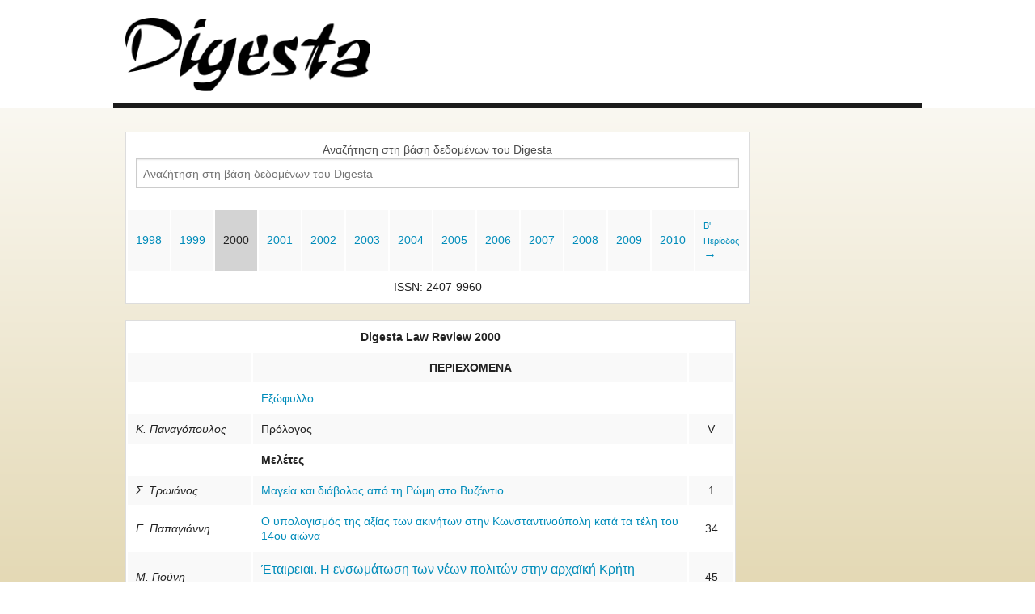

--- FILE ---
content_type: text/html; charset=utf-8
request_url: http://www.digestaonline.gr/index.php/2-digestalawreview/20-2000
body_size: 10322
content:

<!DOCTYPE html>
<html>
    <head>
	<link href='http://fonts.googleapis.com/css?family=Roboto+Condensed:400,300,300italic,400italic,700,700italic&subset=latin,greek' rel='stylesheet' type='text/css'>
        <base href="http://www.digestaonline.gr/index.php/2-digestalawreview/20-2000" />
	<meta http-equiv="content-type" content="text/html; charset=utf-8" />
	<meta name="author" content="Super User" />
	<meta name="generator" content="Joomla! - Open Source Content Management" />
	<title>Digesta 2000</title>
	<link href="http://www.digestaonline.gr/index.php/component/search/?Itemid=101&amp;catid=2&amp;id=20&amp;format=opensearch" rel="search" title="Αποτελέσματα αναζήτησης" type="application/opensearchdescription+xml" />
	<link href="/templates/krimlaw/css/style.css" rel="stylesheet" type="text/css" />
	<link href="/templates/krimlaw/css/foundation.min.css" rel="stylesheet" type="text/css" />
	<link href="/templates/krimlaw/css/font-awesome.min.css" rel="stylesheet" type="text/css" />
	<link href="/templates/krimlaw/css/chosen.min.css" rel="stylesheet" type="text/css" />
	<script src="/media/jui/js/jquery.min.js?2833dc704987046004ae61e203de4564" type="text/javascript"></script>
	<script src="/media/jui/js/jquery-noconflict.js?2833dc704987046004ae61e203de4564" type="text/javascript"></script>
	<script src="/media/jui/js/jquery-migrate.min.js?2833dc704987046004ae61e203de4564" type="text/javascript"></script>
	<!--[if lt IE 9]><script src="/media/system/js/html5fallback.js?2833dc704987046004ae61e203de4564" type="text/javascript"></script><![endif]-->
	<script src="/media/jui/js/bootstrap.min.js?2833dc704987046004ae61e203de4564" type="text/javascript"></script>
	<script src="/media/system/js/caption.js?2833dc704987046004ae61e203de4564" type="text/javascript"></script>
	<script src="/templates/krimlaw/js/vendor/jquery.js" type="text/javascript"></script>
	<script src="/templates/krimlaw/js/vendor/modernizr.js" type="text/javascript"></script>
	<script src="/templates/krimlaw/js/skrollr.min.js" type="text/javascript"></script>
	<script src="/templates/krimlaw/js/foundation.min.js" type="text/javascript"></script>
	<script src="/templates/krimlaw/js/main.js" type="text/javascript"></script>
	<script src="/templates/krimlaw/js/chosen.jquery.min.js" type="text/javascript"></script>
	<script src="/templates/krimlaw/js/jquery-ui.min.js" type="text/javascript"></script>
	<script type="text/javascript">
jQuery(function($){ initTooltips(); $("body").on("subform-row-add", initTooltips); function initTooltips (event, container) { container = container || document;$(container).find(".hasTooltip").tooltip({"html": true,"container": "body"});} });jQuery(window).on('load',  function() {
				new JCaption('img.caption');
			});
	</script>

    </head>
    <body>
	    <div id="header" class="row fullwidth">
                <div class="large-12 columns">
                    <div class="row normalwidth hdr">
                        <div class="large-4 columns">
                            <a href="/" ><img class="logo-img" src="/templates/krimlaw/img/digesta-logo.png"/></a>
                        </div>
                        <div class="large-8 columns">
                        </div>
                    </div>
                </div>
	    </div>
	    <div id="body" class="row fullwidth">
                <div class="large-12 columns">
                    <div class="row normalwidth">
                        <div class="large-12 columns">
	                    <table style="height: 38px; width: 730px;">
<tbody>
<tr>
<td style="width: 650px; text-align: center;" colspan="14"><div class="search">
	<form action="/index.php" method="post" class="form-inline" role="search">
		<label for="mod-search-searchword89" class="element-invisible">Αναζήτηση στη βάση δεδομένων του Digesta</label> <input name="searchword" id="mod-search-searchword89" maxlength="200"  class="inputbox search-query input-medium" type="search" placeholder="Αναζήτηση στη βάση δεδομένων του Digesta" />		<input type="hidden" name="task" value="search" />
		<input type="hidden" name="option" value="com_search" />
		<input type="hidden" name="Itemid" value="101" />
	</form>
</div>
</td>
</tr>
<tr>
<td style="width: 38px;"><a href="/index.php/2-digestalawreview/24-1998">1998</a></td>
<td style="width: 39px;"><a href="/index.php/2-digestalawreview/23-1999">1999</a></td>
<td style="width: 34px; background-color: #d3d3d3;">2000</td>
<td style="width: 34px;"><a href="/index.php/2-digestalawreview/21-2001">2001</a></td>
<td style="width: 34px;"><a href="/index.php/2-digestalawreview/44-2002">2002</a></td>
<td style="width: 35px;"><a href="/index.php/2-digestalawreview/19-2003">2003</a></td>
<td style="width: 38px;"><a href="/index.php/2-digestalawreview/18-2004">2004</a></td>
<td style="width: 38px;"><a href="/index.php/2-digestalawreview/17-2005">2005</a></td>
<td style="width: 38px;"><a href="/index.php/2-digestalawreview/16-2006">2006</a></td>
<td style="width: 38px;"><a href="/index.php/2-digestalawreview/15-2007">2007</a></td>
<td style="width: 38px;"><a href="/index.php/2-digestalawreview/14-2008">2008</a></td>
<td style="width: 38px;"><a href="/index.php/2-digestalawreview/12-2009">2009</a></td>
<td style="width: 82.35px;"><a href="/index.php/2-digestalawreview/10-2010">2010</a></td>
<td style="width: 125.65px;"><span style="font-size: 8pt;"><a href="/index.php/digestaonline/5-2016">Β' Περίοδος <span style="font-size: 12pt;">→</span></a></span></td>
</tr>
<tr>
<td style="width: 650px; text-align: center;" colspan="14">ISSN: 2407-9960</td>
</tr>
</tbody>
</table>
<table style="width: 755px;">
<tbody>
<tr style="height: 15px;">
<td style="width: 1334px; text-align: center; height: 15px;" colspan="3"> <strong>Digesta Law Review 2000</strong> </td>
</tr>
<tr style="height: 15px;">
<td style="width: 204px; text-align: center; height: 15px;"> </td>
<td style="width: 1061.7px; text-align: center; height: 15px;"><strong>ΠΕΡΙΕΧΟΜΕΝΑ</strong></td>
<td style="width: 68.3px; height: 15px;"> </td>
</tr>
<tr style="height: 15px;">
<td style="width: 204px; text-align: center; height: 15px;"> </td>
<td style="width: 1061.7px; height: 15px; text-align: left;"><a href="/pdfs/Digesta 2000/1.pdf">Εξώφυλλο</a></td>
<td style="width: 68.3px; height: 15px;"> </td>
</tr>
<tr style="height: 15px;">
<td style="width: 204px; height: 15px;"><em>Κ. Παναγόπουλος</em></td>
<td style="width: 1061.7px; height: 15px;">Πρόλογος</td>
<td style="width: 68.3px; text-align: center; height: 15px;">V</td>
</tr>
<tr style="height: 31px;">
<td style="width: 204px; height: 31px;"> </td>
<td style="width: 1061.7px; height: 31px;"><strong>Μελέτες</strong></td>
<td style="width: 68.3px; text-align: center; height: 31px;"> </td>
</tr>
<tr style="height: 31px;">
<td style="width: 204px; height: 31px;"><em>Σ. Τρωιάνος</em></td>
<td style="width: 1061.7px; height: 31px;"><a href="/pdfs/Digesta 2000/3_troianos.pdf">Μαγεία και διάβολος από τη Ρώμη στο Βυζάντιο</a></td>
<td style="width: 68.3px; text-align: center; height: 31px;">1</td>
</tr>
<tr style="height: 47px;">
<td style="width: 204px; height: 47px;"><em>Ε. Παπαγιάννη</em></td>
<td style="width: 1061.7px; height: 47px;"><a href="/index.php/19-2000/393-2000-papagianni">Ο υπολογισμός της αξίας των ακινήτων στην Κωνσταντινούπολη κατά τα τέλη του 14ου αιώνα</a></td>
<td style="width: 68.3px; text-align: center; height: 47px;">34</td>
</tr>
<tr style="height: 31px;">
<td style="width: 204px; height: 31px;"><em>Μ. Γιούνη</em></td>
<td style="width: 1061.7px; height: 31px;">
<p><a href="/index.php/19-2000/392-2000-giouni">Έταιρειαι. Η ενσωμάτωση των νέων πολιτών στην αρχαϊκή Κρήτη</a></p>
</td>
<td style="width: 68.3px; text-align: center; height: 31px;">45</td>
</tr>
<tr style="height: 47px;">
<td style="width: 204px; height: 47px;"><em>Α. Δημοπούλου</em></td>
<td style="width: 1061.7px; height: 47px;"><a href="/index.php/19-2000/395-2000-dimopoulou"> Μαίες και τροφοί στην ελληνορωμαϊκή αρχαιότητα: Γυναικεία επαγγέλματα και σχέσεις δικαίου</a></td>
<td style="width: 68.3px; text-align: center; height: 47px;">55</td>
</tr>
<tr style="height: 47px;">
<td style="width: 204px; height: 47px;"><em>Κ. Πιτσάκης</em></td>
<td style="width: 1061.7px; height: 47px;"><a href="/index.php/19-2000/396-2000-pitsakis">«Πολιτικόν νόμον αίφνης προκύπτοντα εις φως έξ αρχαιολογικής άνασκαφής έν τοϊς βυζαντινοΐς χειρογράφοις»</a></td>
<td style="width: 68.3px; text-align: center; height: 47px;">64</td>
</tr>
<tr style="height: 31px;">
<td style="width: 204px; height: 31px;"><em>X. Αργυριάδον-Κερβεγκάν</em></td>
<td style="width: 1061.7px; height: 31px;"><a href="/index.php/19-2000/397-2000-argyriadou">Ο Ν. Σαρίπολος και η νομοθετική θεωρία στην Ελλάδα στις αρχές του 20ου αιώνα</a></td>
<td style="width: 68.3px; text-align: center; height: 31px;">103</td>
</tr>
<tr style="height: 31px;">
<td style="width: 204px; height: 31px;"> </td>
<td style="width: 1061.7px; height: 31px;"><strong>Ανάλεκτα</strong></td>
<td style="width: 68.3px; text-align: center; height: 31px;"> </td>
</tr>
<tr style="height: 31px;">
<td style="width: 204px; height: 31px;"> </td>
<td style="width: 1061.7px; height: 31px;"><a href="/index.php/19-2000/394-2000-psifisma">Ψήφισμα της Τ' Συνάντησης Ελλήνων Ιστορικών του Δικαίου</a></td>
<td style="width: 68.3px; text-align: center; height: 31px;">119</td>
</tr>
</tbody>
</table>
<p><br /> <br /> <br /><br /> <br /> <br /><br /></p> 
                        </div>
                    </div>
                </div>
	    </div>
    </body>
</html>


--- FILE ---
content_type: text/css
request_url: http://www.digestaonline.gr/templates/krimlaw/css/style.css
body_size: 15433
content:
.disable-select {
  -webkit-user-select: none;
  -moz-user-select: none;
  -ms-user-select: none;
  user-select: none;
}
body
{
   height: 100%!important;
    background-image: linear-gradient(to bottom, #fff, #E4D9B5)!important; 
}
.fullwidth {
   width: 100%;
   margin-left: auto;
   margin-right: auto;
   max-width: 100%!important;
}
.normalwidth
{
    margin: 0 auto!important;
    max-width: 62.5rem!important;
}

#header
{
    background: #fff;
    position: relative;
    z-index: 101;
}




/*--------------------*/
.contain-to-grid {
    background: #fff!important;
}
.top-bar
{
    background-color: #F6F7F8!important;
    background-image: linear-gradient(to bottom, #F9FBFD, #F1F1F1)!important;
    background-repeat: repeat-x!important;
    border-color: #DADADA;
    border-radius: 0 0 3px 3px!important;
    border-style: solid;
    border-width: 0 1px 1px;
    box-shadow: 1px 0.5px 2px 0 rgba(0, 0, 0, 0.1);
    min-height: 46px;
}
.name
{
    background-color: #000000;
    background-image: linear-gradient(to bottom, #424445, #242526);
    background-repeat: repeat-x;
    border-radius: 0 0 0 3px;
    padding: 0 10px;
}


.top-bar-section li:not(.has-form) a:not(.button)
{
    background-color: #F6F7F8!important;
    background-image: linear-gradient(to bottom, #F9FBFD, #F1F1F1)!important;
    background-repeat: repeat-x!important;
}
.top-bar-section .has-dropdown > a:after
{
    border-color: rgba(3, 3, 3, 0.47) transparent transparent!important;
}
.dropdown .title a
{
    color: #585858!important;
}
.top-bar-section .has-dropdown > a:after
{
    border-color: rgba(14, 14, 14, 0.5) transparent transparent;
}
.top-bar-section li:not(.has-form) a:not(.button)
{
    font-size: 0.79em!important;
    color: #585858!important;
    outline: medium none;
    font-weight:bold;
}
.top-bar-section li.active:not(.has-form) a:not(.button)
{
    color: #A2873E !important ;
}
.top-bar-section .dropdown li:not(.has-form) a:not(.button)
{
    color: #585858 !important ;
}
.top-bar-section .dropdown li.active:not(.has-form) a:not(.button)
{
    color: #a2873e !important ;
}
.top-bar-section > ul > .divider, .top-bar-section > ul > [role="separator"]
{
    border-color: -moz-use-text-color #e0e0e0 -moz-use-text-color #edeaea !important
}
.top-bar-section .divider, .top-bar-section [role="separator"]
{
    border-bottom: 1px solid #F1F1F1 !important;
    border-top: 1px solid #E4E4E4 !important;
}
.top-bar-section ul li > a
{
    font-family: 'Roboto Condensed'!important;
    font-size: 1em;
}
.top-bar-section li:not(.has-form) a:not(.button) {
    color: #585858 !important;
    font-size: 0.87em !important;
    font-weight: 500;
    outline: medium none;
}
.left.mtitle.show-for-medium-up {
    padding-top: .8em !important;
}
.left.mtitle.show-for-medium-up > li {
    padding-right: 1vmin;
}
.mtitle
{
    padding: 14px 1vmin!important;
    text-align: center;
}
.mtitle li
{
    background: transparent!important;
    font-family: 'Roboto Condensed';
    font-size: .8em;
    color: #818181;
}
.top-bar .name h1 a
{
    font-family: 'Roboto Condensed'!important;
    font-size: 1.2em;
    text-shadow:0 1px 2px #525252 
}
.langswitch
{
    position: absolute;
    right: -6vmin;
    z-index: 1000 !important;
    background-color: #F6F7F8!important;
    background-image: linear-gradient(to bottom, #F9FBFD, #F1F1F1)!important;
    background-repeat: repeat-x!important;
    border-color: #DADADA;
    border-radius: 0 0 3px 3px!important;
    border-style: solid;
    border-width: 0 1px 1px;
    box-shadow: 1px 0.5px 2px 0 rgba(0, 0, 0, 0.1);
}
.langswitch-s {
    position: fixed;
    right: 14px;
    top: 0;
    z-index: 1000;
    border-radius: 0 0 3px 3px!important;
    border-style: solid;
    border-width: 0 1px 1px;
    box-shadow: 1px 0.5px 2px 0 rgba(0, 0, 0, 0.1);

    background-color: #000000;
    background-image: linear-gradient(to bottom, #424445, #242526);
    background-repeat: repeat-x;
}
.f-topbar-fixed .langswitch-s 
{
    display:none!important;
}
.f_lt
{
    width: 76vw !important;
}
.f_lt_item
{
    text-align: center;
}

.circular {
    border-radius: 50%;
    height: 15vmin;
    width: 15vmin;
}

.introbox
{
    background-clip: border-box;
    background-color: rgba(0, 0, 0, 0);
    background-image: url("../img/introfade.png");
    background-origin: padding-box;
    background-position: right 0;
    background-repeat: no-repeat;
    background-size: contain;
    height: 60vmin;
    border-bottom: 1px solid #ccc;
    display: flex;
    align-items: center;
    background-color: #fff;
}
.specialz
{
    align-items: center;
    display: flex;
    height: 66vh;
    justify-content: center;
    background-color: #F6F7F8!important;
    background-image: linear-gradient(to bottom, #EBEBEB, #FEFEFE) !important; 
    background-repeat: repeat-x!important;
    position: relative;
    z-index: 100;
    box-shadow: 0 5px 12px #000;
}
.spzi-title h1
{
    color: #7d6c40;
    font-family: "Roboto Condensed" !important;
    font-size: 3vmin;
    text-align: center;
}
.spzi-txt
{
color: #585656;
    text-align: center;
}
.spzi-txt p
{
    font-size: 1.7vmin !important;
    font-weight: lighter !important;

}
.tbdiv
{
    background: transparent!important;
}
.inf_title
{
    color: #7d6c40;
    font-family: "Roboto Condensed" !important;
    font-size: 3vmin;
    padding-left: 2.3vw!important;
}
.inf_txt
{
color: #585656;
    text-align:left;
}
.inf_txt p
{
    font-size: 1.7vmin !important;
    font-weight: lighter !important;
}
.ltcolumn
{
    padding: 1vmin 5vmin!important;
}
.ltype_title , .ltype_title a
{
    color: #5C5445;
    font-family: "Roboto Condensed" !important;
    font-size: 2vmin;
    padding: 1.2vmin 0;
}
.ltype_title a:hover
{
    color: #7d6c40;
}
.ltype_txt , .ltype_txt p
{
    color: #585656;
    text-align:center;
    font-size: 1.5vmin !important;
    font-weight: lighter !important;
}
.gmapr
{
    height: 50vmin;
}
.gmaprc
{
    padding: 0!important;
}
.fbios
{
    background-color: #F6F7F8!important;
    background-image: linear-gradient(to bottom, #F9F8F7, #CCB97A) !important; 
    background-repeat: repeat-x!important;
    box-shadow: 0 -3px 8px #000;
    height: auto;
    position: relative;
    z-index: 100;
    display: flex;
    align-items: center;
    padding: 6vmin 0;
}
#afooter
{
    background-color: #F6F7F8!important;
    background-image: linear-gradient(to bottom, #554e40, #3d3b36) !important; 
    background-repeat: repeat-x!important;
    height: 30vmin;
   
}
.f_bio_item
{
    text-align: center;
    max-width: 100vmin!important;
}
.f_lt_img
{
filter: grayscale(50%);
    -webkit-filter: grayscale(50%);
     -webkit-transition: all .3s ease;
     -moz-transition: all .3s ease;
       -o-transition: all .3s ease;
      -ms-transition: all .3s ease;
          transition: all .3s ease;
    border:1px solid #B4B297;
}
.f_lt_img:hover
{
    filter: grayscale(0%);
    -webkit-filter: grayscale(0%);
    border:1vmin solid #B4B297;

}
.f_bio_img
{
    border-radius: 50%;
    filter: grayscale(50%);
    -webkit-filter: grayscale(50%);
     -webkit-transition: all .3s ease;
     -moz-transition: all .3s ease;
       -o-transition: all .3s ease;
      -ms-transition: all .3s ease;
          transition: all .3s ease;
}
.f_bio_img:hover
{
    filter: grayscale(0%);
    -webkit-filter: grayscale(0%);
    transform: scale(0.9);
}
.f_bio_title , .f_bio_title a , .f_bio_title a:hover , .f_bio_title a:visited , .f_bio_title a:focus
{
    color: #5C5445;
    font-family: "Roboto Condensed" !important;
    font-size: 1.9vmin;
    padding-top: 1.4vmin;
}
.f_bio_ttitle
{
    color: #585656;
    text-align:center;
    font-size: 1.2vmin !important;
    font-weight: lighter !important;
    padding-bottom: .3vmin;
}
.fbioacolumn {
    background: none repeat scroll 0 0 transparent;
    border-radius: 0.5vmin;
    padding: 2vmin;
    width: 24vmin;
}
.f_bio_img_c {
    background: none repeat scroll 0 0 #eeebeb;
    border: 1px solid #cbc1a8;
    border-radius: 50%;
    width: 75%;
    margin: 0 auto;
}
.fbiocolumn
{
    padding: 2vmin 6vmin!important;
}
.inner-fbios
{
    height: auto;
}
.foocontent {
    padding: 8vmin 20vmin 2vmin; 
}
.inful {
    color: #c1bfa3;
    font-family: "roboto condensed";
    font-size: 1.7vmin;
    font-weight: 300;
    list-style: outside none none;
}
.infi {
    text-align: center;
}
.inftxt > a , .inftxt > a:hover , .inftxt > a:visited , .inftxt > a:focus 
{
    color: #c1bfa3;
}
.inftxt
{
    padding: 0 !important;
}
.social {
    align-items: center;
    background: none repeat scroll 0 0 #c1bfa3;
    border-radius: 50%;
    color: #3d3b36;
    display: flex;
    font-size: 3vmin;
    height: 5vmin;
    justify-content: center;
    margin: 0.7vmin;
    position: relative;
    right: -1.6vmin;
    text-align: center;
    top: -.3vmin;
    width: 5vmin;
}
.frc .social {
    float: right;
}
.flc .social {
    float: left;
}
.flc, .frc {
    padding: 0!important;
}
.cright {
    color: #928c7a;
    font-family: "Roboto Condensed";
    font-size: 1.5vmin;
    font-weight: 300;
    padding: 1vmin 0 1vmin 3.4vmin;
    text-align: center;
    width: 100%;
}
.lgform input {
    background: none repeat scroll 0 0 transparent!important;
    border: none!important;
    border-bottom: 1px solid #c1bfa3!important;
    box-shadow: none!important;
    color: #c1bfa3!important;
    float: right;
    font-size: 1.5vmin !important;
    height: 3.24vmin !important;
    width: 20vmin !important;
}
.lgform input:focus {
    -moz-border-bottom-colors: none;
    -moz-border-left-colors: none;
    -moz-border-right-colors: none;
    -moz-border-top-colors: none;
    background: none repeat scroll 0 0 transparent;
    border-color: -moz-use-text-color -moz-use-text-color #c1bfa3;
    border-image: none;
    border-style: none none solid;
    border-width: medium medium 1px;
    box-shadow: none;
    color: #c1bfa3;
    float: right;
    font-size: 1.5vmin !important;
    height: 3.3vmin !important;
    width: 20vmin !important;
}
.lgform button , .lgform button:hover , .lgform button:focus {
    background: none repeat scroll 0 0 #c1bfa3;
    border-radius: 10%;
    color: #413c36;
    float: right;
    font-size: 1.4vmin;
    height: 3.3vmin !important;
    margin: 0 !important;
    padding: 0.8vmin !important;
}
.login-greeting
{
    padding:1vmin;
    text-align: right;
    color: #c1bfa3;
}
.ar_content
{
    background-color: #f6f7f8 !important;
    background-image: linear-gradient(to bottom, #fff, #E4D9B5); 
    padding-top: 10vmin;
}
.ar_title h1
{
    color: #7d6c40;
    font-family: "Roboto Condensed" !important;
    font-size: 3vmin;
    padding-bottom: 2vmin;
    padding-left: 3vmin;
}
.ar_txt * {
    color: #585656;
    font-family: Helvetica;
    font-size: 1.7vmin;
    text-align: justify;
}
.news_title 
{
    color: #7d6c40;
    font-family: "Roboto Condensed" !important;
    font-size: 3vmin;
    text-align: center;
}
.news_txt * {
    color: #585656;
    font-family: Helvetica;
    font-size: 1.7vmin;
    text-align: justify;
}
.fcont {
    align-items: center;
    display: flex;
    height: 100%;
    justify-content: center;
}
.news_info {
    color: #474747;
    font-family: "Roboto Condensed";
    font-size: 1.5vmin;
    text-align: center;
    padding-bottom: 1.5vmin;
}
.rmbc a , .rmbc a:visited , .rmbc a:hover 
{
    color: #3d3b36;
}
.rmbc a:hover 
{
    color: #c1bfa3;
}
.rmbc {
    color: #3d3b36;
    background: none repeat scroll 0 0 #e1cc91;
    font-family: Roboto Condensed;
    font-size: 1.6vmin;
    margin: 0 auto;
    text-align: center;
    width: 30vmin;
    margin-bottom: 3vmin;
}
.rmbc:hover
{
    color: #c1bfa3;
    background: none repeat scroll 0 0 #554e40;
}
.news_item {
    border-bottom: 1px solid #766d56;
    margin-bottom: 2vmin;
}
.last_item
{
    border-bottom: none!important;
}

.b2jcontainer h2 {
    background: none repeat scroll 0 0 #554e40;
    color: #fbfbfb;
    font-family: Roboto Condensed;
    font-size: 2vmin;
    font-weight: 300;
    margin: -31px -31px 30px;
    padding: 15px 30px;
}
div#b2jcontainer_m99.b2jcontainer , div#b2jcontainer_m100.b2jcontainer {
    color: #898989;
    font-family: roboto condensed;
    font-weight: 300;
}
.b2jcontainer.b2j_contact {
    margin-bottom: 5vmin !important;
}
.btn
{
    background: none repeat scroll 0 0 #9A8C6F!important;
}
div#b2jcontainer_m99.b2jcontainer , div#b2jcontainer_m100.b2jcontainer {
    border: 1px solid #dacfb2;
}
.biolist .f_bio_img_c
{
    width: 50%!important;
}
.abiol {
    border-top: 1px solid #d0c5b3;
    margin-bottom: 3vmin !important;
    margin-top: 3vmin !important;
    padding-top: 3vmin;
}
.firstl
{
    border-top: none!important;
    padding-top: 0 !important;
}
.biol_title h2
{
    color: #7d6c40;
    font-family: "Roboto Condensed" !important;
    font-size: 3vmin;
}
.biol_txt * {
    color: #585656;
    font-family: Helvetica;
    font-size: 1.7vmin;
    text-align: justify;
}
.bioll  a , .bioll  a:visited , .bioll  a:focus {
    color: #5b544e!important;
    font-family: Roboto Condensed!important;
    font-size: 3vmin!important;
    font-weight: 100!important;
}
.bioll  a:hover {
    color: #857C31!important;
}
.bioll
{
    padding-top: 3.8vmin!important;
}
.biol_asct {
    color: #444444;
    font-family: Roboto Condensed;
    font-size: 2vmin;
    font-weight: 100;
}
.page-header
{
    display: none;
}
.full_bio_img {
    border-radius: 50%;
    float: right;
    margin-bottom: 5vmin;
    width: 30vmin;
    border: 1vmin solid #706453;
}
.full_bio_data {
    float: left;
    position: relative;
    text-align: center;
    top: 7vmin !important;
}
.full_bio_title h1 {
    color: #7d6c40;
    font-family: "Roboto Condensed" !important;
    font-size: 4vmin;
}
.full_bio_ttitle {
    color: #484848;
    font-family: roboto condensed;
    font-size: 2vmin;
    font-weight: 300;
    position: relative;
    top: -1vmin;
}
.full_bio_mail a {
    color: #a98116;
    font-family: roboto condensed;
    font-size: 2vmin;
    font-weight: 200;
    position: relative;
    top: -1vmin;
}
.bio_title {
    color: #7d6c40;
    font-family: roboto condensed;
    font-size: 3vmin;
    padding-bottom: 0.7vmin;
}
.ar_txt {
    padding-bottom: 2vmin;
}

.ltl_img {
    border-radius: 50%;
    float: right;
    margin-bottom: 5vmin;
    width: 25vmin;
    height: 25vmin;
    border: 1vmin solid #706453;
}
.ltl_subimg {
    border-radius: 50%;
    float: right;
    margin-bottom: 5vmin;
    width: 20vmin;
    height: 20vmin;
}
.ltl_subimg
{
filter: grayscale(50%);
    -webkit-filter: grayscale(50%);
     -webkit-transition: all .3s ease;
     -moz-transition: all .3s ease;
       -o-transition: all .3s ease;
      -ms-transition: all .3s ease;
          transition: all .3s ease;
    border:1px solid #B4B297;
}
.ltl_subimg:hover
{
    filter: grayscale(0%);
    -webkit-filter: grayscale(0%);
    border:1vmin solid #B4B297;

}
.ltl_title h1 {
    color: #7d6c40;
    font-family: "Roboto Condensed" !important;
    font-size: 4vmin;
}
.ltl_subtitle h2 {
    color: #7d6c40;
    font-family: "Roboto Condensed" !important;
    font-size: 3vmin;
}
.flec {
    align-items: center;
    display: flex;
    justify-content: center;
}
.flecd {
    position: relative;
    top: 17%;
}

.logo-img {
    margin-top: 3vmin;
    margin-bottom: 2vmin;
}
.hdr {
    border-bottom: 7px solid #1b1b1b;
}
#body {
    padding-top: 4vmin;
}


--- FILE ---
content_type: application/javascript
request_url: http://www.digestaonline.gr/templates/krimlaw/js/main.js
body_size: 1154
content:

/*********************************************
*      Helper Functions  & Vars              *
*********************************************/

function iOSversion() {
        if (/iP(hone|od|ad)/.test(navigator.platform)) {
            // supports iOS 2.0 and later: <http://bit.ly/TJjs1V>
            var v = (navigator.appVersion).match(/OS (\d+)_(\d+)_?(\d+)?/);
            return [parseInt(v[1], 10), parseInt(v[2], 10), parseInt(v[3] || 0, 10)];
        }


}

function isiPhone(){
        return (
        //Detect iPhone
        (navigator.platform.indexOf("iPhone") != -1) ||
        //Detect iPod
        (navigator.platform.indexOf("iPod") != -1)
        );
}

var isiPad = navigator.userAgent.match(/iPad/i) != null;
var windowWidth = $(window).width();

/*********************************************
*          Initialize Scripts                *
*********************************************/

$( document ).ready(function() {
	
	//Init Foundation
	$(document).foundation();

	//Init Skrollr
});


/*********************************************
*               Sticky Footer                *
*********************************************/
